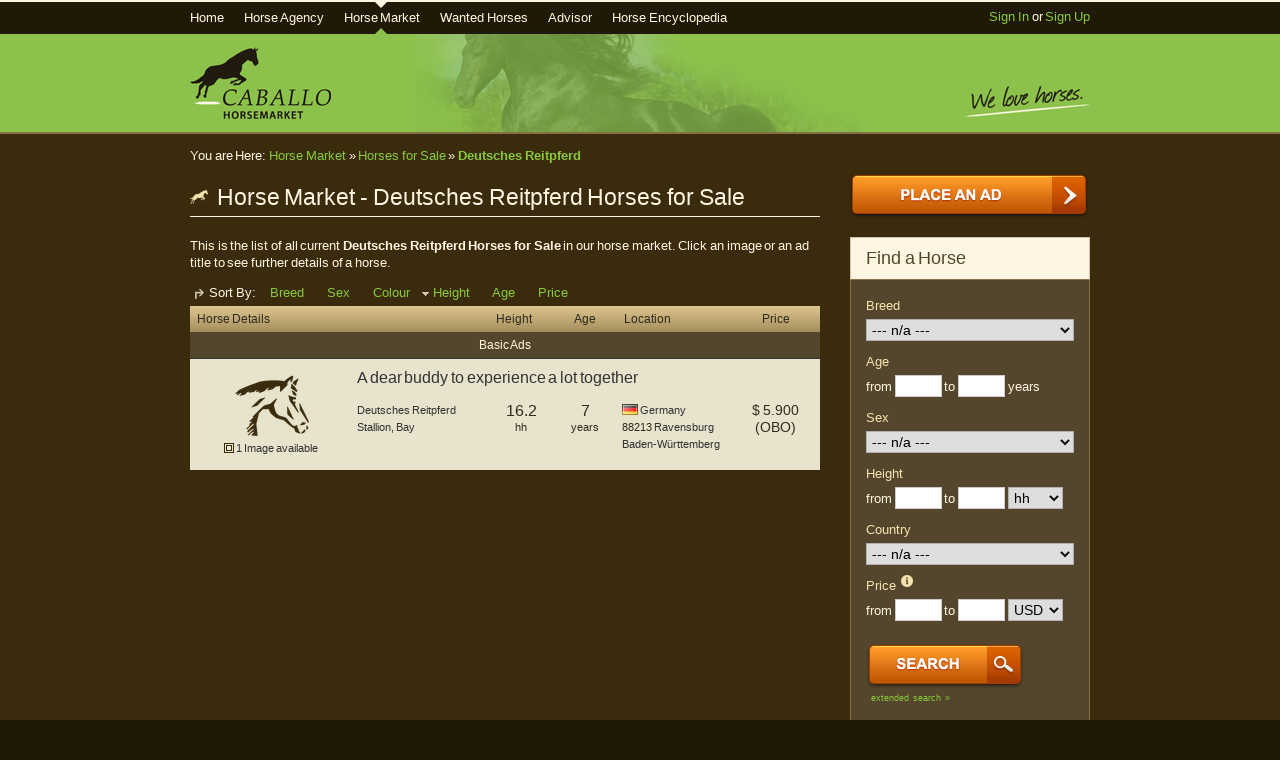

--- FILE ---
content_type: text/html; charset=utf-8
request_url: https://www.caballo-horsemarket.com/en/horses-for-sale/horses/deutsches-reitpferd-br132/?order=-height
body_size: 13297
content:
<?xml version="1.0" encoding="utf-8" ?>
<!DOCTYPE html PUBLIC "-//W3C//DTD XHTML 1.0 Transitional//EN" "http://www.w3.org/TR/xhtml1/DTD/xhtml1-transitional.dtd">
<html xmlns="http://www.w3.org/1999/xhtml" lang="en" xml:lang="en">
	<head>
		<title>Buy Deutsches Reitpferd - Deutsches Reitpferd Horses for Sale - Ordered by Height (descending) | Caballo Horsemarket</title>
		<meta http-equiv="content-type" content="text/html;charset=utf-8" />
		<meta http-equiv="cache-control" content="no-cache" />
		<meta http-equiv="content-language" content="en" />
		<meta http-equiv="X-UA-Compatible" content="IE=8" />
		<meta name="language" content="en" />
		<meta name="description" content="Buy expressive Deutsches Reitpferd horses from breeders and individuals. An exclusive selection of Deutsches Reitpferd horses for sale for ambitious sports and leisure riding. - Ordered by Height (descending)" />
		<meta name="keywords" content="Deutsches Reitpferd, horse, horses, buy horses, online, horses for sale, horse market, current, germany, europe, usa, united states, warmblood, holsteiner, bavarian, mare, stallion, sport, dressage, leisure, breeds, german, espanola, ordered by Height (descending), caballo horsemarket" />
		<meta name="author" content="Caballo Horsemarket" />
		<meta name="robots" content="index, follow" />
		<meta name="google-site-verification" content="kB3kJG8tx2S3J5pCy4Beapd6Olrl0UatGEiMELe8BUo" />
		<meta name="y_key" content="bad1a25bf93ae95a" />
		<meta name="msvalidate.01" content="67727457D982921A41093BCA1DE97876" />
		<meta name="alexaVerifyID" content="uaX5Fct0OAOSH9BabAljPaO_ex0" />
		<base href="https://www.caballo-horsemarket.com/" />
		<link rel="shortcut icon" href="https://www.caballo-horsemarket.com/favicon.ico" />
		<link rel="apple-touch-icon-precomposed" href="https://www.caballo-horsemarket.com/apple-touch-icon.png" />
		<link rel="alternate" type="application/atom+xml" title="Wanted Horse Classifieds" href="http://feeds.feedburner.com/CaballoHorsemarketWantedHorses" />
		<link rel="alternate" type="application/atom+xml" title="Horses for Sale" href="http://feeds.feedburner.com/CaballoHorsemarketHorsesForSale" />
		<link rel="alternate" type="application/atom+xml" title="Horse Sale Advisor" href="http://feeds.feedburner.com/CaballoHorsemarketHorseSalesAdvisor" />
		<link rel="alternate" type="application/atom+xml" title="News &amp; Announcements" href="http://feeds.feedburner.com/CaballoHorsemarketNews" />
		<link rel="stylesheet" href="https://www.caballo-horsemarket.com/media/css/all.min.css?r18" type="text/css" />
		<script type="text/javascript" src="https://www.caballo-horsemarket.com/media/js/all.min.js?r19"></script>
		<script type="text/javascript">
		//<![CDATA[		    
			$(document).ready(function(){  })
		//]]>
		</script>
	<link rel="canonical" href="https://www.caballo-horsemarket.com/en/horses-for-sale/horses/deutsches-reitpferd-br132/" />
	
	
	
	<style type="text/css">
		.prc_cat_lbl {font-size: 18px; font-weight: normal;}
		td.empty {background: 0; border: 0; height: 0; margin: 0; padding: 0; line-height: 0.1px; font-size: 0.1px;}
	</style>



	</head>
	<body>
		
		<div class="topanker"><a id="top"></a></div>
		<div id="topmenu">
			<div class="content_wrapper" style="position: relative;">
				<ul id="mainmenu_contents">
					<li class="first "><a href="https://www.caballo-horsemarket.com/en/">Home</a></li>
					<li class=""><a href="https://www.caballo-horsemarket.com/en/horse-agency/">Horse Agency</a>
						<ul>
							<li class=""><a href="https://www.caballo-horsemarket.com/en/horse-agency/how-it-works/">How it works</a></li>
							<li class=""><a href="https://www.caballo-horsemarket.com/en/horse-agency/sales-chances/">Prospects of success</a></li>
							<li class=""><a href="https://www.caballo-horsemarket.com/en/horse-agency/about-nadine-huebner/">About Nadine Hübner</a></li>
							<li class=""><a href="https://www.caballo-horsemarket.com/en/horse-agency/testimonials/">Clients' Feedback</a></li>
						</ul>
					</li>
					<li class="active">
						<a href="https://www.caballo-horsemarket.com/en/horses-for-sale/">Horse Market</a>
						<ul>
							<li class="active"><a href="https://www.caballo-horsemarket.com/en/horses-for-sale/horses/">Horses for Sale</a></li>
							<li class=""><a href="https://www.caballo-horsemarket.com/en/horses-for-sale/find-horse/">Find a Horse</a></li>
							<li class=""><a href="https://www.caballo-horsemarket.com/en/horses-for-sale/horse-sell/">Sell a Horse</a></li>
						</ul>
					</li>
					<li class=""><a href="https://www.caballo-horsemarket.com/en/wanted-horses/">Wanted Horses</a></li>
					
					<li class=""><a href="https://www.caballo-horsemarket.com/en/advisor/">Advisor</a>
						<ul>
							<li class=""><a href="https://www.caballo-horsemarket.com/en/advisor/sales-advices/">Sales Advices</a></li>
						
							<li class=""><a href="https://www.caballo-horsemarket.com/en/advisor/buying-and-selling-horses/">Buying and Selling Horses</a></li>
						</ul>
					</li>
					<li class="">
						<a href="https://www.caballo-horsemarket.com/en/horse-encyclopedia/">Horse Encyclopedia</a>
						<ul>
							<li class=""><a href="https://www.caballo-horsemarket.com/en/horse-encyclopedia/horse-types/">Horse Types</a></li>
							<li class=""><a href="https://www.caballo-horsemarket.com/en/horse-encyclopedia/horses-breeds/">Horse Breeds</a></li>
							<li class=""><a href="https://www.caballo-horsemarket.com/en/horse-encyclopedia/horse-genders/">Horse Genders</a></li>
						</ul>
					</li>
					
				</ul>
			
			
				
					<span class="fullright" style="line-height: 30px;"><a href="https://www.caballo-horsemarket.com/en/login/">Sign In</a> or <a href="https://www.caballo-horsemarket.com/en/signup/">Sign Up</a></span>
				
			</div>
		</div>

		<div id="header">
			<div class="content_wrapper">
			    <div id="h_logo"><a href="https://www.caballo-horsemarket.com/en/" title="Caballo Horsemarket"><img src="https://www.caballo-horsemarket.com/media/img/header_logo_2.png" alt="Caballo Horsemarket" height="72" width="141" /></a></div>
				<div id="h_claim"><img src="https://www.caballo-horsemarket.com/media/img/header_claim_en.png" alt="We love Horses." width="174" height="40" /></div>
				<br class="clearboth" />
			</div>
		</div>


		
			
						
			
			
		<div id="content_body">
			
			<div class="content_wrapper">
				<div id="breadcrumbs" class="breadcrumbsbar">
					You are Here:
				    
    
    



    <a href="https://www.caballo-horsemarket.com/en/horses-for-sale/" title="Go back to Horse Market">Horse Market</a>
 
&raquo;
    
       	



    <a href="https://www.caballo-horsemarket.com/en/horses-for-sale/horses/" title="Go back to Horses for Sale">Horses for Sale</a>
 
&raquo;
    	

<strong>

    <a href="https://www.caballo-horsemarket.com/en/horses-for-sale/horses/deutsches-reitpferd-br132/">Deutsches Reitpferd</a>
 
</strong>
    

				</div>
			</div>
			
			<div class="content_wrapper">
				<div id="content">
					
	<div class="two_columns_hw1">
		
<div class="page_headline">
	<h1 class="nomarginbottom fullleft">
		<img src="https://www.caballo-horsemarket.com/media/img/icon_breed_dbg.png" height="18" width="18" alt="" style="margin-bottom: -1px; margin-right: 4px;" />
		
			Horse Market - 
			Deutsches Reitpferd Horses for Sale
			
		
	</h1>
	
	<br class="clearboth" />
	<!--[if IE 7]><br class="clearboth" /><![endif]-->
</div>
	</div>

	<div class="two_columns_hw2" style="margin-top: -8px;">
		<a href="https://www.caballo-horsemarket.com/en/horses-for-sale/horse-sell/" tabindex="4" class="nsb hw placehfs en mb15"><span class="btn-txt">Create an Ad Now</span></a>
	</div>
	
	<!-- <div class="two_columns_hw2">
		<p class="nomargin" ><a target="_blank" href="http://feeds.feedburner.com/CaballoHorsemarketHorsesForSale" title="Subscribe to this feed to stay up-to-date with all latest ads..."><img class="fullleft" style="margin-right: 10px; margin-top: 2px;" src="https://www.caballo-horsemarket.com/media/img/rss_32x32.png" width="32" height="32" alt="RSS" /></a> RSS-Feed of the Horses for Sale<br /><a target="_blank" href="http://feeds.feedburner.com/CaballoHorsemarketHorsesForSale">Subscribe for Free!</a></p>
	</div> --> 

					
	<div class="two_columns_hwbody">
		<div class="two_columns_hw1">
			
	
		<p class="nomargintop">
			This is the list of all current
			<strong>Deutsches Reitpferd Horses for Sale</strong>
			in our horse market.
			
				Click an image or an ad title to see further details of a horse.
			
		</p>
		
	
	
	
	
	

	
		<!-- LIST -->
		
		



	<div style="margin-bottom: 5px; margin-left: 5px;">
		<p class="fullleft nomargin" style="margin-top: 5px;margin-right: 5px"><img src="https://www.caballo-horsemarket.com/media/img/arrow_bottom_right_dark.jpg" height="10" width="9" alt="" /></p>
		<p class="fullleft nomargin">
			Sort By:
			<a href="/en/horses-for-sale/horses/deutsches-reitpferd-br132/?order=-breed" class="sort_link">Breed</a>
			<a href="/en/horses-for-sale/horses/deutsches-reitpferd-br132/?order=-gender" class="sort_link">Sex</a>
			<a href="/en/horses-for-sale/horses/deutsches-reitpferd-br132/?order=-colour" class="sort_link">Colour</a>
			<a href="/en/horses-for-sale/horses/deutsches-reitpferd-br132/?order=height" class="sort_link desc">Height</a>
			<a href="/en/horses-for-sale/horses/deutsches-reitpferd-br132/?order=year_of_birth" class="sort_link">Age</a>
			
			<a href="/en/horses-for-sale/horses/deutsches-reitpferd-br132/?order=-price" class="sort_link">Price</a>
		</p>
		<br class="clearboth" />
	</div>
	<table class="horselist" cellspacing="0" cellpadding="0" width="100%">
		<thead>
			<tr style="height:16px">
				<th align="left" valign="bottom" width="150">
					Horse Details
				</th>
				<th>&nbsp;</th>
				<th align="left" valign="bottom" width="50">
					Height
				</th>
				<th align="center" valign="bottom" width="50">
					Age
				</th>
				<th align="left" valign="bottom" width="100" >
					Location
				</th>
				<th align="center" valign="bottom" width="75">
					Price
				</th>
			</tr>
		</thead>
		<tbody>
	
	
	
		
	
		<tr><th colspan="6" class="sw">Basic Ads</th></tr>
		<tr class="odd">
			<td valign="top" align="right" width="150" class="gallery_img" rowspan="2">
				<p class="nomargin">
					<a href="https://www.caballo-horsemarket.com/en/horses-for-sale/horses/50494-a-dear-buddy-to-experience-a-lot-together/">
					
						
							<img src="https://www.caballo-horsemarket.com/media/thumbs/no_image_available_150x120.png" alt="No gallery image available" />
						
					
					</a>
				</p>
				
					
					<p style="text-align: center;margin: -4px 0 8px 0;">
						<img src="https://www.caballo-horsemarket.com/media/img/icon_imagegallery_smd.png" height="10" width="10" alt="" style="margin-bottom: -1px;" />
						<a style="font-size: 11px;" href="https://www.caballo-horsemarket.com/en/horses-for-sale/horses/50494-a-dear-buddy-to-experience-a-lot-together/">
							1 Image available
						</a>
					</p>
					
				
			</td>
			<td colspan="5" valign="top" style="height:25px">
				<p style="margin-bottom: 5px; margin-top: 5px; height: 18px; width: 458px; overflow: hidden;">
					<a href="https://www.caballo-horsemarket.com/en/horses-for-sale/horses/50494-a-dear-buddy-to-experience-a-lot-together/" style="font-size: 16px;" >
						
							A dear buddy to experience a lot together
						
					</a>
				</p>	
			</td>
		</tr>
		<tr class="odd">	
			<td valign="top" class="noborder">
				<p><a href="https://www.caballo-horsemarket.com/en/horses-for-sale/horses/deutsches-reitpferd-br132/" title="Deutsches Reitpferd Horses for Sale">Deutsches Reitpferd</a></p>
				<p><a href="https://www.caballo-horsemarket.com/en/horses-for-sale/horses/?gender=3" title="Stallion Horses">Stallion</a>, <a class="defaultlink" href="https://www.caballo-horsemarket.com/en/horses-for-sale/horses/?colour=3"  title="Bay Horses">Bay</a></p>
			</td>
			<td valign="top" width="50" class="noborder"><p align="center"><span style="font-size: 16px;">16.2</span><br />hh</p></td>
			<td valign="top" width="50" class="noborder"><p align="center"><span style="font-size: 16px;">7</span><br />years</p></td>
			<td valign="top" width="100" class="noborder">
				<p> 
					<img src="/media/img/flags/de.png" style="margin-bottom: -1px;" height="11" width="16" alt="" />
					<a href="https://www.caballo-horsemarket.com/en/horses-for-sale/horses/?country=de"  title="Horses from Germany">Germany</a>
					<br />88213 <a href="https://www.caballo-horsemarket.com/en/horses-for-sale/horses/?city=ravensburg"  title="Horses from Ravensburg">Ravensburg</a>
					<br /><a href="https://www.caballo-horsemarket.com/en/horses-for-sale/horses/?country=de&amp;province=baden-w%C3%BCrttemberg"  title="Horses from Baden-Württemberg">Baden-Württemberg</a>
				</p>
				
			</td>
			<td align="center" valign="top" width="75" class="noborder">
				<p class="nomargin" style="font-size: 14px">
				
	 				<span class="currency">$</span>&nbsp;<span class="price">5.900</span> (OBO)
	 			
	 			</p>
			</td>
		</tr>
	
		</tbody>
	</table>
	
	<br />
	




	<br />

		
		<!-- END LIST -->		
	
	
	

    
	<!--
	<div class="form_body_full">
		<h2 class="nomargintop">Nothing Found?</h2>
		<p class="nomarginbottom">No Problem. We'll help find the right horse for you. For further information please refer to our <a href="https://www.caballo-horsemarket.com/en/horse-agency/">horse agency</a>.</p>
	</div>
	-->

		</div>
		<div class="two_columns_hw2">
			
	
	<!-- <div class="nomargintop ui-button ui-button-text-icon ui-widget ui-state-default ui-corner-all" style="width: 100%; margin-bottom: 20px; padding: 0">
   		<a class="button-content" href="https://www.caballo-horsemarket.com/en/horses-for-sale/horse-sell/">
   			<span class="bigsize" style="float: left; cursor: pointer; margin-left: 10px; padding-bottom: 2px;">Create an Ad Now</span>
   			<span class="ui-icon ui-icon-circle-triangle-e" style="float: right; margin-top: 4px; margin-right: 10px; cursor:pointer;"></span>
   			<br class="clearboth" />
   		</a>
	</div>
	-->

   	<div class="form_headline">
   		<h2>Find a Horse</h2>
   	</div>
	<div class="form_body" style="margin-bottom: 20px;">
		




<form id="sbsform" action="https://www.caballo-horsemarket.com/en/horses-for-sale/horses/" method="get" style="margin: 0">
	<input type="hidden" name="search_type" value="small" />
	

<div class="form_field">
	
		<label class="leftfloat">
			Breed
		</label>
		
		<br class="clearboth" />
	
	
		<div class="form_field_panel">
			
			    
			    	<p class="nomargin"><select class="w200" id="id_breed" name="breed" tabindex="2">
<option value="" selected="selected">--- n/a ---</option>
<option value="3">Abaco Wild Horse</option>
<option value="4">Abstang</option>
<option value="6">Abtenauer</option>
<option value="5">Abyssinian</option>
<option value="9">Achetta</option>
<option value="7">Aegidienberger</option>
<option value="11">Ainos Pony</option>
<option value="8">Akhal-Teke</option>
<option value="12">Albanian Horse</option>
<option value="13">Albino</option>
<option value="17">Alt Oldenburger</option>
<option value="14">Altai</option>
<option value="16">Altmärkisches Kaltblut</option>
<option value="19">Altwurttemberg</option>
<option value="15">Altér Real</option>
<option value="20">American Cream Draft Horse</option>
<option value="21">American Cream Horse</option>
<option value="22">American Curly Horse</option>
<option value="26">American Drum Horse</option>
<option value="23">American Indian Horse</option>
<option value="24">American Miniature Horse</option>
<option value="25">American Saddlebred</option>
<option value="27">American Shetland Pony</option>
<option value="28">American Single Footer</option>
<option value="29">American Standardbred</option>
<option value="33">American Thoroughbred</option>
<option value="30">American Walking Pony</option>
<option value="31">American Warmblood</option>
<option value="32">American Welara Pony</option>
<option value="34">Andalusian</option>
<option value="35">Andino</option>
<option value="37">Anglo Arabian Thoroughbred</option>
<option value="36">Anglo-Arab</option>
<option value="38">Anglo-Kabarda</option>
<option value="39">Anglo-Karachai</option>
<option value="40">Anglo-Luso</option>
<option value="41">Anglo-Norman Horse</option>
<option value="42">Appaloosa</option>
<option value="43">Appaloosa Sport Horse</option>
<option value="44">Appendix Quarter Horse</option>
<option value="45">Ara-Appaloosa</option>
<option value="417">Arab</option>
<option value="48">Arabian Partbred</option>
<option value="47">Arabian Pinto</option>
<option value="418">Arabian Thoroughbred</option>
<option value="330">Arabian Thoroughbred</option>
<option value="416">Arabian Thoroughbred Pure Polish</option>
<option value="46">Arabian-Berber</option>
<option value="50">Arabian-Haflinger</option>
<option value="49">Arabo-Friesian</option>
<option value="51">Ardennes</option>
<option value="52">Arenberg-Nordkirchener</option>
<option value="284">Argentine Polo</option>
<option value="53">Argentinean Horse</option>
<option value="54">Ariègois Pony</option>
<option value="55">Arravani</option>
<option value="56">Asil</option>
<option value="57">Assateague-Pony</option>
<option value="58">Asturian</option>
<option value="433">Ausländer</option>
<option value="63">Australian Pony</option>
<option value="59">Australian Riding Pony</option>
<option value="60">Australian Saddle Pony</option>
<option value="61">Australian Stock Horse</option>
<option value="62">Australian Warmblood</option>
<option value="64">Auxois</option>
<option value="65">Avelignese</option>
<option value="66">Azores</option>
<option value="67">Azteca</option>
<option value="68">Baise</option>
<option value="69">Balearic Horse</option>
<option value="70">Bali Pony</option>
<option value="71">Ban-ei</option>
<option value="72">Banker Horse</option>
<option value="83">Barb</option>
<option value="73">Bardigiano</option>
<option value="426">Baroque Horse</option>
<option value="419">Baroque Pinto</option>
<option value="74">Baschkir Horse</option>
<option value="75">Bashkir Curley</option>
<option value="76">Basotho Pony</option>
<option value="77">Batak Pony</option>
<option value="78">Bavarian Warmblood</option>
<option value="79">Belgian Coldblood</option>
<option value="80">Belgian Sport Horse</option>
<option value="81">Belgian Warmblood</option>
<option value="82">Beluchi Horse</option>
<option value="84">Bergmann Pony</option>
<option value="85">Bhutia Pony</option>
<option value="384">Black Forest Chestnut</option>
<option value="86">Blazer Horse</option>
<option value="87">Bosnian Mountain Pony (Bosniak)</option>
<option value="88">Boulonnais</option>
<option value="89">Brabant</option>
<option value="90">Brandenburger</option>
<option value="415">Brandenburger Haflinger</option>
<option value="92">Brazilian Warmblood</option>
<option value="93">Bretone</option>
<option value="95">British Riding Pony</option>
<option value="96">British Spotted Pony</option>
<option value="94">British Warmblood</option>
<option value="97">Brumby</option>
<option value="98">Budyonny</option>
<option value="99">Bulgarian</option>
<option value="100">Burmese Pony</option>
<option value="101">Calabrese</option>
<option value="102">Camargue Horse</option>
<option value="103">Camarillo White Horse</option>
<option value="104">Campeiro</option>
<option value="105">Campolina</option>
<option value="106">Canadian Cutting Horse</option>
<option value="107">Canadian Horse</option>
<option value="108">Canadian Pacer</option>
<option value="109">Canadian Pinto</option>
<option value="110">Canadian Sport Horse</option>
<option value="111">Cape Boerpferd</option>
<option value="203">Caspian Pony</option>
<option value="444">Castillonnais</option>
<option value="112">Cayuse Pony</option>
<option value="113">Charollais</option>
<option value="114">Cheju Pony</option>
<option value="115">Chickasaw Pony</option>
<option value="116">Chilean Corralero</option>
<option value="117">Chincoteague-Pony</option>
<option value="118">Classic Pony</option>
<option value="119">Cleveland Bay</option>
<option value="120">Clydesdale</option>
<option value="121">Cob</option>
<option value="427">Coldblooded</option>
<option value="122">Colorado Ranger</option>
<option value="123">Comtois Horse</option>
<option value="124">Connemara Pony</option>
<option value="125">Criollo</option>
<option value="428">Criollo Mestizo</option>
<option value="443">Curly Horse</option>
<option value="340">Czech Coldblood</option>
<option value="339">Czech Warmblood</option>
<option value="126">Dales Pony</option>
<option value="127">Danish Warmblood</option>
<option value="128">Danubian</option>
<option value="129">Dartmoor Pony</option>
<option value="130">Deliboz</option>
<option value="314">Desert Horse</option>
<option value="132">Deutsches Reitpferd</option>
<option value="135">Dole Trotter</option>
<option value="137">Don</option>
<option value="136">Dongolawi</option>
<option value="138">Drum Horse</option>
<option value="252">Dutch Appaloosa Pony</option>
<option value="255">Dutch Draft</option>
<option value="254">Dutch Riding Pony</option>
<option value="337">Dutch Tuigpaard</option>
<option value="420">Dutch Warmblood</option>
<option value="139">Dülmen Pony</option>
<option value="263">East Bulgarian </option>
<option value="440">Edles Polnisches Halbblut</option>
<option value="434">Edles Warmblut</option>
<option value="10">Egyptian Arabian, Egyptian Horse</option>
<option value="140">Einsiedler</option>
<option value="141">English Thorougbred</option>
<option value="142">Eriskay Pony</option>
<option value="143">Estonia Horse</option>
<option value="144">Exmoor Pony</option>
<option value="146">Faeroe Island Horse</option>
<option value="145">Falabella</option>
<option value="147">Fell Pony</option>
<option value="148">Finnhorse</option>
<option value="149">Fjord Horse</option>
<option value="150">Fleuve</option>
<option value="151">Flores Pony</option>
<option value="152">Fouta Horse</option>
<option value="154">Frederiksborg Horse</option>
<option value="155">Freiberger Horse</option>
<option value="153">French Trotter</option>
<option value="156">Friesian</option>
<option value="157">Friesian Mix</option>
<option value="414">Friesian NL</option>
<option value="158">Furioso Horse</option>
<option value="159">Gaited Horse</option>
<option value="160">Galiceño</option>
<option value="161">Galloway Pony</option>
<option value="163">Gelderland</option>
<option value="133">German Reitpony</option>
<option value="413">German Reitpony Mix</option>
<option value="134">German Sport Horse</option>
<option value="131">German Trotter</option>
<option value="411">German Warmblood</option>
<option value="162">Gerrano</option>
<option value="164">Giara Horse</option>
<option value="165">Gidran-Arab</option>
<option value="166">Golden American Saddlebred</option>
<option value="167">Gotland Pony</option>
<option value="168">Groningen</option>
<option value="169">Hack</option>
<option value="170">Hackney</option>
<option value="171">Haflinger</option>
<option value="172">Hannoverian</option>
<option value="309">Heavy Warmblood</option>
<option value="173">Hessian</option>
<option value="174">Highland</option>
<option value="175">Hispano Arab</option>
<option value="176">Holsteiner</option>
<option value="334">Hungarian Coldblood</option>
<option value="429">Hungarian Sport Horse</option>
<option value="333">Hungarian Warmblood</option>
<option value="177">Hutsul</option>
<option value="187">Icelandic</option>
<option value="178">Indian Bred</option>
<option value="179">Indian Halfblood</option>
<option value="180">Iranian Horse</option>
<option value="181">Iranian Thoroughbred</option>
<option value="183">Irish Cob</option>
<option value="184">Irish Draft</option>
<option value="185">Irish Hunter</option>
<option value="182">Irish Sport Horse</option>
<option value="186">Irish Tinker</option>
<option value="188">Israeli Horse</option>
<option value="189">Italian Coldblood</option>
<option value="191">Italian Heavy Draught</option>
<option value="190">Italian Sport Horse</option>
<option value="193">Java Pony</option>
<option value="194">Jutland</option>
<option value="210">KWPN</option>
<option value="195">Kabarda</option>
<option value="196">Kalmyk</option>
<option value="197">Karabair</option>
<option value="198">Karabakh</option>
<option value="199">Karacabey</option>
<option value="200">Karachai</option>
<option value="204">Kathiawari</option>
<option value="201">Kazakh Horse</option>
<option value="202">Kazakh Pony</option>
<option value="205">Kinsky Horse</option>
<option value="206">Kisbér Félvér</option>
<option value="207">Kiso Pferd</option>
<option value="208">Kladruber</option>
<option value="209">Knabstrup</option>
<option value="211">Konik</option>
<option value="212">Kurdish Halfblood</option>
<option value="213">Kushum</option>
<option value="215">Kustanair</option>
<option value="214">Kuznetsk Horse</option>
<option value="216">Landais Pony</option>
<option value="218">Latvian Coldblood</option>
<option value="219">Latvian Warmblood</option>
<option value="217">Lehmkuhlener Pony</option>
<option value="220">Leutstetten</option>
<option value="221">Lewitz</option>
<option value="222">Limousin Halbblut</option>
<option value="223">Lipizzan</option>
<option value="224">Lithuanian Heavy Draft</option>
<option value="225">Lokai</option>
<option value="226">Lundy Pony</option>
<option value="227">Lusitano</option>
<option value="233">M&#39;Bayar</option>
<option value="232">Macedonian Mountain Horse</option>
<option value="228">Malopolski</option>
<option value="229">Mangalarga Marchador</option>
<option value="230">Manipuri Pony</option>
<option value="231">Maremmano</option>
<option value="446">Maultier</option>
<option value="234">Mecklenburger</option>
<option value="235">Mecklenburger Coldblood</option>
<option value="236">Menorquin</option>
<option value="238">Metis Trotter</option>
<option value="239">Mezen</option>
<option value="240">Mingrelian</option>
<option value="421">Mini Horse</option>
<option value="393">Mini Shetland</option>
<option value="241">Mini Shetlandpony</option>
<option value="242">Missouri fox trotter</option>
<option value="243">Mix</option>
<option value="244">Mongolian Pony</option>
<option value="245">Mongolian Wild Horse</option>
<option value="246">Morgan Horse</option>
<option value="409">Moritzburger</option>
<option value="247">Moyle Horse</option>
<option value="248">Mpar Pony</option>
<option value="249">Murakoz</option>
<option value="250">Murgese</option>
<option value="251">Mustang</option>
<option value="435">Mérens</option>
<option value="237">Mérens Pony</option>
<option value="253">New Forest Pony</option>
<option value="445">Niederländisches Pferd</option>
<option value="256">Nonius</option>
<option value="259">Noric</option>
<option value="260">Norman Cob</option>
<option value="258">North Swedish Horse</option>
<option value="257">Northlands</option>
<option value="18">Old Austrian Warmblood</option>
<option value="261">Oldenburg</option>
<option value="439">Oldenburger Springpferd</option>
<option value="262">Orlov Trotter</option>
<option value="410">Other</option>
<option value="264">Paint Horse</option>
<option value="273">Palatinate Ardenner</option>
<option value="265">Palomino</option>
<option value="266">Panje</option>
<option value="267">Paso Fino</option>
<option value="424">Paso Partbred</option>
<option value="268">Paso Peruano</option>
<option value="269">Pechora</option>
<option value="270">Peneia Pony</option>
<option value="271">Percheron</option>
<option value="272">Persian</option>
<option value="274">Pindos</option>
<option value="275">Pinto</option>
<option value="276">Pinto-Hunter</option>
<option value="277">Pinto-Pony</option>
<option value="278">Pinzgau</option>
<option value="279">Pleven</option>
<option value="280">Poitevin Horse</option>
<option value="282">Polish Draft Horse</option>
<option value="281">Polish Halfblood</option>
<option value="283">Polish Warmblood</option>
<option value="285">Polo Pony</option>
<option value="408">Pony</option>
<option value="286">Pony of Americas (POA)</option>
<option value="287">Portuguese Sport Horse</option>
<option value="288">Posavina Horse</option>
<option value="289">Pottok</option>
<option value="290">Przedswit</option>
<option value="291">Przewalski Horse</option>
<option value="292">Pura Raza Española (PRE)</option>
<option value="293">Quarab </option>
<option value="294">Quarter Horse</option>
<option value="407">Quarter Horse Mix</option>
<option value="295">Quarter Pony</option>
<option value="296">Racking Horse</option>
<option value="298">Rheinisch-Deutsches Kaltblut</option>
<option value="297">Rhenish German Coldblood</option>
<option value="299">Rhinelander</option>
<option value="300">Riwoche Horse</option>
<option value="301">Rocky Mountain Horse</option>
<option value="302">Rocky Mountain Pony</option>
<option value="304">Russian Heavy Draft</option>
<option value="305">Russian Horse</option>
<option value="303">Russian Trotter</option>
<option value="306">Sable Island Pony</option>
<option value="307">Sachsen-Anhaltiner</option>
<option value="376">Salerno</option>
<option value="377">Sandalwood Pony</option>
<option value="378">Sanfrantello</option>
<option value="379">Sanhe</option>
<option value="381">Sardinian Horse</option>
<option value="380">Sardinian Pony</option>
<option value="375">Saxony Thuringian Coldblood</option>
<option value="308">Saxony Warmblood</option>
<option value="383">Schleswig</option>
<option value="388">Sella Argentino</option>
<option value="389">Selle Français</option>
<option value="390">Senne</option>
<option value="391">Shagya Arab</option>
<option value="392">Shales Horse</option>
<option value="394">Shetland Original</option>
<option value="395">Shetland Pony</option>
<option value="396">Shiraz Horse</option>
<option value="397">Shire Horse</option>
<option value="398">Skandinavischer Kaltbluttraber</option>
<option value="399">Skyros</option>
<option value="400">Slaski</option>
<option value="402">Slovakian Coldblood</option>
<option value="401">Slovakian Mountain Horse</option>
<option value="438">Slovakian Warmblood</option>
<option value="412">Small Horse</option>
<option value="403">Sokolsky</option>
<option value="374">Somali Pony</option>
<option value="373">Sorraia</option>
<option value="365">South German Coldblood</option>
<option value="372">Soviet Heavy Draft</option>
<option value="422">Spaniards</option>
<option value="370">Spanish Barb</option>
<option value="371">Spanish Mustang</option>
<option value="366">Spanish Norman Horse</option>
<option value="369">Spiti Pony</option>
<option value="406">Sport Horse</option>
<option value="368">Spotted Saddle Horse</option>
<option value="367">Standardbred Horse</option>
<option value="364">Suffield Mustang</option>
<option value="363">Suffolk Punch</option>
<option value="362">Sumba Pony</option>
<option value="385">Swedish Ardennes</option>
<option value="386">Swedish Warmblood</option>
<option value="387">Swiss Warmblood</option>
<option value="361">Syrian Arabian</option>
<option value="382">Sárvár</option>
<option value="359">Taishuh</option>
<option value="358">Tarpan</option>
<option value="338">Tchenerani</option>
<option value="357">Tennessee Walking Horse</option>
<option value="356">Tersk</option>
<option value="355">Thessalian</option>
<option value="329">Thoroughbred</option>
<option value="354">Thüringen Warmblood</option>
<option value="353">Tibetan Pony</option>
<option value="352">Tiger Horse</option>
<option value="351">Tigerschecken Pony</option>
<option value="350">Timor Pony</option>
<option value="349">Tinker</option>
<option value="348">Tinker Mix</option>
<option value="344">Tokara Pony</option>
<option value="346">Tolting Trotter</option>
<option value="347">Tori</option>
<option value="437">Traber</option>
<option value="343">Trait Mulassier</option>
<option value="345">Trait du Nord</option>
<option value="342">Trakehner</option>
<option value="341">Trotteur Francais</option>
<option value="336">Turkmenian</option>
<option value="335">Ukraninian Saddle Horse</option>
<option value="332">Vjatka</option>
<option value="331">Vlaamperd</option>
<option value="316">Vladimir Heavy Draft</option>
<option value="91">Warlander</option>
<option value="328">Warmblood</option>
<option value="327">Warmblood Mix</option>
<option value="324">Welara</option>
<option value="431">Welsh</option>
<option value="325">Welsh Cob (D)</option>
<option value="326">Welsh Mountain Pony (A)</option>
<option value="323">Welsh Partbred</option>
<option value="322">Welsh Pony (B)</option>
<option value="321">Welsh Pony Cob-Typ (C)</option>
<option value="423">Welsh Sportpony</option>
<option value="441">Weser Ems</option>
<option value="320">Westphalian</option>
<option value="319">Westphalian Coldblood</option>
<option value="318">Wielkopolski</option>
<option value="317">Wjatka Pony</option>
<option value="315">Württemberg</option>
<option value="192">Yakut</option>
<option value="313">Yonaguni-Pony</option>
<option value="312">Zangersheide</option>
<option value="360">Zemaiten Horse</option>
<option value="405">ZfdP</option>
<option value="436">ZfdP-Pony</option>
<option value="310">Zweibrücker</option>
<option value="442">Österreichisches Warmblut</option>
<option value="311">Žemaitukas</option>
</select></p>
			    
			    <p class="nomargin error smallfont">
				    
					    
				    
			    </p>
			
		</div>
	
</div>


    

<div class="form_field">
	
		<label class="leftfloat">
			Age
		</label>
		
		<br class="clearboth" />
	
	
		<div class="form_field_panel">
			
			    
	<p class="nomargin">from <input id="id_age_min" maxlength="2" name="age_min" size="2" tabindex="5" type="text" /> to <input id="id_age_max" maxlength="2" name="age_max" size="2" tabindex="6" type="text" /> years</p>

			    <p class="nomargin error smallfont">
				    
	
    

			    </p>
			
		</div>
	
</div>


	

<div class="form_field">
	
		<label class="leftfloat">
			Sex
		</label>
		
		<br class="clearboth" />
	
	
		<div class="form_field_panel">
			
			    
			    	<p class="nomargin"><select id="id_gender" name="gender" tabindex="3">
<option value="" selected="selected">--- n/a ---</option>
<option value="1">Gelding</option>
<option value="2">Mare</option>
<option value="3">Stallion</option>
</select></p>
			    
			    <p class="nomargin error smallfont">
				    
					    
				    
			    </p>
			
		</div>
	
</div>


    

<div class="form_field">
	
		<label class="leftfloat">
			Height
		</label>
		
		<br class="clearboth" />
	
	
		<div class="form_field_panel">
			
			    
	<p class="nomargin">from <input id="id_height_min" maxlength="4" name="height_min" size="2" tabindex="7" type="text" /> to <input id="id_height_max" maxlength="4" name="height_max" size="2" tabindex="8" type="text" /> <select id="id_height_measure" name="height_measure" tabindex="9">
<option value="1">cm</option>
<option value="2" selected="selected">hh</option>
</select></p>

			    <p class="nomargin error smallfont">
				    
	
    

			    </p>
			
		</div>
	
</div>


    

<div class="form_field">
	
		<label class="leftfloat">
			Country
		</label>
		
		<br class="clearboth" />
	
	
		<div class="form_field_panel">
			
			    
			    	<p class="nomargin"><select id="id_country" name="country" tabindex="13">
<option value="">--- n/a ---</option>
<option value="af">Afghanistan</option>
<option value="al">Albania</option>
<option value="dz">Algeria</option>
<option value="as">American Samoa</option>
<option value="ad">Andorra</option>
<option value="ao">Angola</option>
<option value="ai">Anguilla</option>
<option value="aq">Antarctica</option>
<option value="ag">Antigua and Barbuda</option>
<option value="ar">Argentina</option>
<option value="am">Armenia</option>
<option value="aw">Aruba</option>
<option value="au">Australia</option>
<option value="at">Austria</option>
<option value="az">Azerbaijan</option>
<option value="bs">Bahamas</option>
<option value="bh">Bahrain</option>
<option value="bd">Bangladesh</option>
<option value="bb">Barbados</option>
<option value="by">Belarus</option>
<option value="be">Belgium</option>
<option value="bz">Belize</option>
<option value="bj">Benin</option>
<option value="bm">Bermuda</option>
<option value="bt">Bhutan</option>
<option value="bo">Bolivia</option>
<option value="ba">Bosnia and Herzegovina</option>
<option value="bw">Botswana</option>
<option value="bv">Bouvet Island</option>
<option value="br">Brazil</option>
<option value="bn">Brunei Darussalam</option>
<option value="bg">Bulgaria</option>
<option value="bf">Burkina Faso</option>
<option value="mm">Burma</option>
<option value="bi">Burundi</option>
<option value="kh">Cambodia</option>
<option value="cm">Cameroon</option>
<option value="ca">Canada</option>
<option value="cv">Cape Verde</option>
<option value="ky">Cayman Islands</option>
<option value="cf">Central African Republic</option>
<option value="td">Chad</option>
<option value="cl">Chile</option>
<option value="cn">China</option>
<option value="cx">Christmas Island</option>
<option value="cc">Cocos</option>
<option value="co">Colombia</option>
<option value="km">Comoros</option>
<option value="cg">Congo</option>
<option value="ck">Cook Islands</option>
<option value="cr">Costa Rica</option>
<option value="hr">Croatia</option>
<option value="cu">Cuba</option>
<option value="cy">Cyprus</option>
<option value="cz">Czech Republic</option>
<option value="ci">Côte D&#39;Ivoire </option>
<option value="dk">Denmark</option>
<option value="dj">Djibouti</option>
<option value="dm">Dominica</option>
<option value="do">Dominican Republic</option>
<option value="ec">Ecuador</option>
<option value="eg">Egypt</option>
<option value="sv">El Salvador</option>
<option value="gq">Equatorial Guinea</option>
<option value="er">Eritrea</option>
<option value="ee">Estonia</option>
<option value="et">Ethiopia</option>
<option value="fk">Falkland Islands</option>
<option value="fo">Faroe Islands</option>
<option value="fj">Fiji</option>
<option value="fi">Finland</option>
<option value="fr">France</option>
<option value="gf">French Guiana</option>
<option value="pf">French Polynesia</option>
<option value="tf">French Southern Territories</option>
<option value="ga">Gabon</option>
<option value="gm">Gambia</option>
<option value="ge">Georgia</option>
<option value="de">Germany</option>
<option value="gh">Ghana</option>
<option value="gi">Gibraltar</option>
<option value="gr">Greece</option>
<option value="gl">Greenland</option>
<option value="gd">Grenada</option>
<option value="gp">Guadeloupe</option>
<option value="gu">Guam</option>
<option value="gt">Guatemala</option>
<option value="gg">Guernsey</option>
<option value="gn">Guinea</option>
<option value="gw">Guinea-Bissau</option>
<option value="gy">Guyana</option>
<option value="ht">Haiti</option>
<option value="hm">Heard Island and Mcdonald Islands</option>
<option value="hn">Honduras</option>
<option value="hk">Hong Kong</option>
<option value="hu">Hungary</option>
<option value="is">Iceland</option>
<option value="in">India</option>
<option value="id">Indonesia</option>
<option value="ir">Iran</option>
<option value="iq">Iraq</option>
<option value="ie">Ireland</option>
<option value="im">Isle of Man</option>
<option value="il">Israel</option>
<option value="it">Italy</option>
<option value="jm">Jamaica</option>
<option value="jp">Japan</option>
<option value="je">Jersey</option>
<option value="jo">Jordan</option>
<option value="kz">Kazakhstan</option>
<option value="ke">Kenya</option>
<option value="ki">Kiribati</option>
<option value="kp">Korea, North</option>
<option value="kr">Korea, South</option>
<option value="kw">Kuwait</option>
<option value="kg">Kyrgyzstan</option>
<option value="la">Laos</option>
<option value="lv">Latvia</option>
<option value="lb">Lebanon</option>
<option value="ls">Lesotho</option>
<option value="lr">Liberia</option>
<option value="ly">Libyan Arab Jamahiriya</option>
<option value="li">Liechtenstein</option>
<option value="lt">Lithuania</option>
<option value="lu">Luxembourg</option>
<option value="mo">Macao</option>
<option value="mk">Macedonia</option>
<option value="mg">Madagascar</option>
<option value="mw">Malawi</option>
<option value="my">Malaysia</option>
<option value="mv">Maldives</option>
<option value="ml">Mali</option>
<option value="mt">Malta</option>
<option value="mh">Marshall Islands</option>
<option value="mq">Martinique</option>
<option value="mr">Mauritania</option>
<option value="mu">Mauritius</option>
<option value="yt">Mayotte</option>
<option value="mx">Mexico</option>
<option value="fm">Micronesia</option>
<option value="md">Moldova</option>
<option value="mc">Monaco</option>
<option value="mn">Mongolia</option>
<option value="me">Montenegro</option>
<option value="ms">Montserrat</option>
<option value="ma">Morocco</option>
<option value="mz">Mozambique</option>
<option value="na">Namibia</option>
<option value="nr">Nauru</option>
<option value="np">Nepal</option>
<option value="nl">Netherlands</option>
<option value="an">Netherlands Antilles</option>
<option value="nc">New Caledonia</option>
<option value="nz">New Zealand</option>
<option value="ni">Nicaragua</option>
<option value="ne">Niger</option>
<option value="ng">Nigeria</option>
<option value="nu">Niue</option>
<option value="nf">Norfolk Island</option>
<option value="mp">Northern Mariana Islands</option>
<option value="no">Norway</option>
<option value="om">Oman</option>
<option value="pk">Pakistan</option>
<option value="pw">Palau</option>
<option value="ps">Palestinian Territory</option>
<option value="pa">Panama</option>
<option value="pg">Papua New Guinea</option>
<option value="py">Paraguay</option>
<option value="pe">Peru</option>
<option value="ph">Philippines</option>
<option value="pn">Pitcairn</option>
<option value="pl">Poland</option>
<option value="pt">Portugal</option>
<option value="pr">Puerto Rico</option>
<option value="qa">Qatar</option>
<option value="ro">Romania</option>
<option value="ru">Russian Federation</option>
<option value="rw">Rwanda</option>
<option value="re">Réunion</option>
<option value="bl">Saint Barthélemy</option>
<option value="sh">Saint Helena</option>
<option value="kn">Saint Kitts and Nevis</option>
<option value="lc">Saint Lucia</option>
<option value="mf">Saint Martin</option>
<option value="pm">Saint Pierre and Miquelon</option>
<option value="vc">Saint Vincent and the Grenadines</option>
<option value="sm">San Marino</option>
<option value="sa">Saudi Arabia</option>
<option value="sn">Senegal</option>
<option value="rs">Serbia</option>
<option value="sc">Seychelles</option>
<option value="sl">Sierra Leone</option>
<option value="sg">Singapore</option>
<option value="sk">Slovakia</option>
<option value="si">Slovenia</option>
<option value="sb">Solomon Islands</option>
<option value="so">Somalia</option>
<option value="za">South Africa</option>
<option value="es">Spain</option>
<option value="lk">Sri Lanka</option>
<option value="sd">Sudan</option>
<option value="sr">Suriname</option>
<option value="sj">Svalbard and Jan Mayen</option>
<option value="sz">Swaziland</option>
<option value="se">Sweden</option>
<option value="ch">Switzerland</option>
<option value="sy">Syria</option>
<option value="st">São Tomé and Principe</option>
<option value="tw">Taiwan</option>
<option value="tj">Tajikistan</option>
<option value="tz">Tanzania</option>
<option value="th">Thailand</option>
<option value="tl">Timor</option>
<option value="tg">Togo</option>
<option value="tk">Tokelau</option>
<option value="to">Tonga</option>
<option value="tt">Trinidad and Tobago</option>
<option value="tn">Tunisia</option>
<option value="tr">Turkey</option>
<option value="tm">Turkmenistan</option>
<option value="tc">Turks And Caicos Islands</option>
<option value="tv">Tuvalu</option>
<option value="ug">Uganda</option>
<option value="ua">Ukraine</option>
<option value="ae">United Arab Emirates</option>
<option value="gb">United Kingdom</option>
<option value="us">United States</option>
<option value="uy">Uruguay</option>
<option value="uz">Uzbekistan</option>
<option value="vu">Vanuatu</option>
<option value="ve">Venezuela</option>
<option value="vn">Vietnam</option>
<option value="vg">Virgin Islands (British)</option>
<option value="vi">Virgin Islands (U.S.)</option>
<option value="wf">Wallis and Futuna</option>
<option value="eh">Western Sahara</option>
<option value="ws">Western Samoa</option>
<option value="ye">Yemen</option>
<option value="zm">Zambia</option>
<option value="zw">Zimbabwe</option>
<option value="ax">Åland Islands</option>
</select></p>
			    
			    <p class="nomargin error smallfont">
				    
					    
				    
			    </p>
			
		</div>
	
</div>


    

<div class="form_field">
	
		<label class="leftfloat">
			Price
		</label>
		
	    	<img class="leftfloat help_icon" src="https://www.caballo-horsemarket.com/media/img/info.png" height="12" width="12" onmouseover="$('#price_min_help_text').fadeIn(250);" onmouseout="$('#price_min_help_text').fadeOut(250);" alt="Info" />
	    	<div class="leftfloat">
		    	<div class="form_field_help_text" id="price_min_help_text">
		    		<p class="nomargin very_dark_gray smallfont">
		   				<strong>Price</strong>
		   				<br /><br />
		   				Please enter whole numbers (do not use point or comma).
		    		</p>
		    	</div>
	    	</div>
	    
		<br class="clearboth" />
	
	
		<div class="form_field_panel">
			
			    
	<p class="nomargin">from <input id="id_price_min" maxlength="10" name="price_min" size="4" tabindex="10" type="text" /> to <input id="id_price_max" maxlength="10" name="price_max" size="4" tabindex="11" type="text" /> <select id="id_price_currency" name="price_currency" tabindex="12">
<option value="CHF">CHF</option>
<option value="EUR">EUR</option>
<option value="USD" selected="selected">USD</option>
</select></p>

			    <p class="nomargin error smallfont">
				    
	
    

			    </p>
			
		</div>
	
</div>


    <br />
    
    <!-- <input type="submit" value="Show Matching Horses" tabindex="21" /> -->
    <button tabindex="21" type="submit" class="nsb search en"><span class="btn-txt">Search</span></button>
    <p class="verysmallfont nomargin" style="margin-left: 5px;"><a href="/en/horses-for-sale/find-horse/?order=-height">extended search&nbsp;&raquo;</a></p>
</form>
	</div>

	
	
	<div class="form_body_full" style="margin-bottom: 20px;">
		<h2 class="nomargintop">Price Categories</h2>
		<table width="205" cellpadding="0" cellspacing="0">
			<tr><td align="center" valign="middle"><span class="prc_cat_lbl">I</span></td><td valign="middle">&nbsp;&nbsp;&nbsp;<a href="https://www.caballo-horsemarket.com/en/horses-for-sale/horses/?price_max=3000">&lt; 3.500 $</a></td></tr>
			<tr><td align="center" valign="middle"><span class="prc_cat_lbl">II</span></td><td valign="middle">&nbsp;&nbsp;&nbsp;<a href="https://www.caballo-horsemarket.com/en/horses-for-sale/horses/?price_min=3000&amp;price_max=6000">3.500 - 7.000 $</a></td></tr>
			<tr><td align="center" valign="middle"><span class="prc_cat_lbl">III</span></td><td valign="middle">&nbsp;&nbsp;&nbsp;<a href="https://www.caballo-horsemarket.com/en/horses-for-sale/horses/?price_min=6000&amp;price_max=10000">7.000 - 11.700 $</a></td></tr>
			<tr><td align="center" valign="middle"><span class="prc_cat_lbl">IV</span></td><td valign="middle">&nbsp;&nbsp;&nbsp;<a href="https://www.caballo-horsemarket.com/en/horses-for-sale/horses/?price_min=10000&amp;price_max=15000">11.700 - 17.500 $</a></td></tr>
			<tr><td align="center" valign="middle"><span class="prc_cat_lbl">V</span></td><td valign="middle">&nbsp;&nbsp;&nbsp;<a href="https://www.caballo-horsemarket.com/en/horses-for-sale/horses/?price_min=15000&amp;price_max=30000">17.500 - 34.900 $</a></td></tr>
			<tr><td align="center" valign="middle"><span class="prc_cat_lbl">VI</span></td><td valign="middle">&nbsp;&nbsp;&nbsp;<a href="https://www.caballo-horsemarket.com/en/horses-for-sale/horses/?price_min=30000">&gt; 34.900 $</a></td></tr>
		</table>
	</div>
	
	<div class="form_body_full" style="margin-bottom: 20px;">
	<h2 class="nomargintop">By Horse Breed</h2>
	<ul class="top_breeds">
		
		<li><img src="https://www.caballo-horsemarket.com/media/img/icon_breed.png" height="16" width="16" alt="" />
		
		<a href="https://www.caballo-horsemarket.com/en/horses-for-sale/horses/quarter-horse-br294/">Quarter Horse (55)</a>
		
		</li>
		
		<li><img src="https://www.caballo-horsemarket.com/media/img/icon_breed.png" height="16" width="16" alt="" />
		
		<a href="https://www.caballo-horsemarket.com/en/horses-for-sale/horses/pura-raza-espanola-pre-br292/">Pura Raza Española... (31)</a>
		
		</li>
		
		<li><img src="https://www.caballo-horsemarket.com/media/img/icon_breed.png" height="16" width="16" alt="" />
		
		<a href="https://www.caballo-horsemarket.com/en/horses-for-sale/horses/paint-horse-br264/">Paint Horse (10)</a>
		
		</li>
		
		<li><img src="https://www.caballo-horsemarket.com/media/img/icon_breed.png" height="16" width="16" alt="" />
		
		<a href="https://www.caballo-horsemarket.com/en/horses-for-sale/horses/hannoverian-br172/">Hannoverian (7)</a>
		
		</li>
		
		<li><img src="https://www.caballo-horsemarket.com/media/img/icon_breed.png" height="16" width="16" alt="" />
		
		<a href="https://www.caballo-horsemarket.com/en/horses-for-sale/horses/friesian-br156/">Friesian (7)</a>
		
		</li>
		
		<li><img src="https://www.caballo-horsemarket.com/media/img/icon_breed.png" height="16" width="16" alt="" />
		
		<a href="https://www.caballo-horsemarket.com/en/horses-for-sale/horses/german-sport-horse-br134/">German Sport Horse (5)</a>
		
		</li>
		
		<li><img src="https://www.caballo-horsemarket.com/media/img/icon_breed.png" height="16" width="16" alt="" />
		
		<a href="https://www.caballo-horsemarket.com/en/horses-for-sale/horses/dutch-warmblood-br420/">Dutch Warmblood (5)</a>
		
		</li>
		
		<li><img src="https://www.caballo-horsemarket.com/media/img/icon_breed.png" height="16" width="16" alt="" />
		
		<a href="https://www.caballo-horsemarket.com/en/horses-for-sale/horses/appaloosa-br42/">Appaloosa (4)</a>
		
		</li>
		
		<li><img src="https://www.caballo-horsemarket.com/media/img/icon_breed.png" height="16" width="16" alt="" />
		
		<a href="https://www.caballo-horsemarket.com/en/horses-for-sale/horses/lusitano-br227/">Lusitano (4)</a>
		
		</li>
		
		<li><img src="https://www.caballo-horsemarket.com/media/img/icon_breed.png" height="16" width="16" alt="" />
		
		<a href="https://www.caballo-horsemarket.com/en/horses-for-sale/horses/curly-horse-br443/">Curly Horse (3)</a>
		
		</li>
		
	</ul>
	</div>
	
	<div class="form_body_full" style="margin-bottom: 20px;">
	<h2 class="nomargintop">By Riding Style</h2>
	<ul class="top_breeds">
		
		<li><img src="https://www.caballo-horsemarket.com/media/img/icon_breed.png" height="16" width="16" alt="" />
		
		<a href="https://www.caballo-horsemarket.com/en/horses-for-sale/horses/leisure-riding-rs16/">Leisure Riding (131)</a>
		
		</li>
		
		<li><img src="https://www.caballo-horsemarket.com/media/img/icon_breed.png" height="16" width="16" alt="" />
		
		<a href="https://www.caballo-horsemarket.com/en/horses-for-sale/horses/western-riding-rs25/">Western Riding (86)</a>
		
		</li>
		
		<li><img src="https://www.caballo-horsemarket.com/media/img/icon_breed.png" height="16" width="16" alt="" />
		
		<a href="https://www.caballo-horsemarket.com/en/horses-for-sale/horses/show-rs19/">Show (78)</a>
		
		</li>
		
		<li><img src="https://www.caballo-horsemarket.com/media/img/icon_breed.png" height="16" width="16" alt="" />
		
		<a href="https://www.caballo-horsemarket.com/en/horses-for-sale/horses/dressage-rs6/">Dressage (67)</a>
		
		</li>
		
		<li><img src="https://www.caballo-horsemarket.com/media/img/icon_breed.png" height="16" width="16" alt="" />
		
		<a href="https://www.caballo-horsemarket.com/en/horses-for-sale/horses/jumping-rs15/">Jumping (34)</a>
		
		</li>
		
		<li><img src="https://www.caballo-horsemarket.com/media/img/icon_breed.png" height="16" width="16" alt="" />
		
		<a href="https://www.caballo-horsemarket.com/en/horses-for-sale/horses/ground-work-rs10/">Ground Work (29)</a>
		
		</li>
		
		<li><img src="https://www.caballo-horsemarket.com/media/img/icon_breed.png" height="16" width="16" alt="" />
		
		<a href="https://www.caballo-horsemarket.com/en/horses-for-sale/horses/baroque-rs35/">Baroque (26)</a>
		
		</li>
		
		<li><img src="https://www.caballo-horsemarket.com/media/img/icon_breed.png" height="16" width="16" alt="" />
		
		<a href="https://www.caballo-horsemarket.com/en/horses-for-sale/horses/trekking-rs21/">Trekking (22)</a>
		
		</li>
		
		<li><img src="https://www.caballo-horsemarket.com/media/img/icon_breed.png" height="16" width="16" alt="" />
		
		<a href="https://www.caballo-horsemarket.com/en/horses-for-sale/horses/eventing-rs8/">Eventing (15)</a>
		
		</li>
		
		<li><img src="https://www.caballo-horsemarket.com/media/img/icon_breed.png" height="16" width="16" alt="" />
		
		<a href="https://www.caballo-horsemarket.com/en/horses-for-sale/horses/working-equitation-rs27/">Working Equitation (5)</a>
		
		</li>
		
	</ul>
	</div>
	
	<div class="form_body_full">
		<p class="nomargin" ><a target="_blank" href="http://feeds.feedburner.com/CaballoHorsemarketHorsesForSale" title="Subscribe to this feed to stay up-to-date with all latest ads..."><img class="fullleft" style="margin-right: 10px; margin-top: 2px;" src="https://www.caballo-horsemarket.com/media/img/rss_32x32.png" width="32" height="32" alt="RSS" /></a> RSS-Feed of the Horses<br /><a target="_blank" href="http://feeds.feedburner.com/CaballoHorsemarketHorsesForSale">Subscribe for Free!</a></p>
	</div>
	

		</div>
		<br class="clearboth" /><br />
	</div>

				</div>
			</div>
			<br /><br />
		</div>
		<div id="footer">
			<div class="content_wrapper">
				<div class="footerbox">
					<h3>Caballo Horsemarket</h3>
					<ul>
						<li><a href="https://www.caballo-horsemarket.com/en/about-caballo-horsemarket/">About Us</a></li>
						<li><a href="https://www.caballo-horsemarket.com/en/news/">News</a></li>
						<li><a href="https://www.caballo-horsemarket.com/en/contact/">Contact</a></li>
						<li><a href="https://www.caballo-horsemarket.com/en/press/">Press</a></li>
						<li><a href="https://www.caballo-horsemarket.com/en/privacy/">Privacy</a></li>
						<li><a href="https://www.caballo-horsemarket.com/en/withdrawal/">Withdrawal</a></li>
						<li><a href="https://www.caballo-horsemarket.com/en/imprint/">Imprint</a></li>
						<li><a href="https://www.caballo-horsemarket.com/en/terms/">T&amp;C</a></li>					
					</ul>
				</div>
				<div class="footerbox">
					<h3>Customer Services</h3>
					<ul>
						<li><a href="https://www.caballo-horsemarket.com/en/sitemap/">Sitemap</a></li>
						<li><a href="https://www.caballo-horsemarket.com/en/iphoneapp/">iPhone App</a></li>
						<li><a href="https://www.caballo-horsemarket.com/en/androidapp/">Android App</a></li>
						<li><a href="https://www.caballo-horsemarket.com/en/feedback/">Give Us Feedback</a></li>
						<li><a href="https://www.caballo-horsemarket.com/en/redeem-coupon/">Redeem a Coupon</a></li>
						<li><a href="https://www.caballo-horsemarket.com/en/prices/">Prices</a></li>
						<li><a href="https://www.caballo-horsemarket.com/en/links/">Links</a></li>
						<li><a class="popup" href="https://www.caballo-horsemarket.com/en/help/" title="Help to Frequently Asked Questions">FAQs</a></li>
					</ul>
				</div>
				<div class="footerbox">
					<h3>You can also find us on</h3>
					<ul>
						<li class="i-social">
							<a href="https://www.facebook.com/caballohorsemarket" rel="nofollow" target="_blank"><img src="https://www.caballo-horsemarket.com/media/img/clean-icon-set/facebook-32.png" height="32" width="32" alt="Facebook" /></a>
							<a href="https://www.facebook.com/caballohorsemarket" rel="nofollow" target="_blank">Facebook</a>
						</li>
						<li class="i-social">
							<a href="https://twitter.com/CaballoHorse" rel="nofollow" target="_blank"><img src="https://www.caballo-horsemarket.com/media/img/clean-icon-set/twitter-32.png" height="32" width="32" alt="Twitter" /></a>
							<a href="https://twitter.com/CaballoHorse" rel="nofollow" target="_blank">Twitter</a>
						</li>
						<li class="i-social">
							<a href="https://www.youtube.com/user/caballohorsemarket" rel="nofollow" target="_blank"><img src="https://www.caballo-horsemarket.com/media/img/clean-icon-set/youtube-32.png" height="32" width="32" alt="YouTube" /></a>
							<a href="https://www.youtube.com/user/caballohorsemarket" rel="nofollow" target="_blank">YouTube</a>
						</li>
						<li class="i-social">
							<a href="https://plus.google.com/108857479186877764715" rel="nofollow" target="_blank"><img src="https://www.caballo-horsemarket.com/media/img/clean-icon-set/googleplus-32.png" height="32" width="32" alt="Google+" /></a>
							<a href="https://plus.google.com/108857479186877764715" rel="nofollow" target="_blank">Google+</a>
						</li>
					</ul>
				</div>
				
				<div class="footerbox">
					<h3>Verified Service</h3>
					<ul style="margin-bottom: 10px;">
						
						<li>
							<div class="fullleft" style="width: 78px;" >
								<a href="http://www.geotrust.com" target="_blank" rel="nofollow" title="Our website is secured by GeoTrust.">
									<img style="margin-top:4px;" src="https://www.caballo-horsemarket.com/media/img/geotrust_seal.png" width="68" height="41" alt="Our website is secured by GeoTrust." title="Our website is secured by GeoTrust." />
								</a>
							</div>
							<p class="nomargin" style="line-height: 15px">Your data will be transmitted over a secure connection.</p>
							<br class="clearboth" />
						</li>
						
						<li>
							<div class="fullleft" style="width: 78px;" >
								<a href="https://www.paypal.com/verified/pal=info@caballo-horsemarket.com" target="_blank" rel="nofollow" title="Caballo Horsemarket is a verified PayPal member.">
									<img style="margin-top:4px;" src="https://www.caballo-horsemarket.com/media/img/paypal_verified.png" width="56" height="57" alt="Verified PayPal Member" title="Caballo Horsemarket is a verified PayPal member." />
								</a>
							</div>
							<p class="nomargin" style="line-height: 15px; padding-top: 16px;">We are verified PayPal member.</p>
							<br class="clearboth" />
						</li>
					</ul>
				</div>
				<br class="clearboth" />				
				<div id="copyright">
				<p class="fullleft">
					Copyright &copy; 2018 Caballo Horsemarket
				</p>
				<p class="fullright">
					<a href="https://www.caballo-horsemarket.com/en/"><strong>English</strong></a> | <a href="https://www.caballo-horsemarket.com/de/">Deutsch</a>
				</p>				
				<br class="clearboth" />
				</div>			
				
			</div>
		</div>
		
		<div class="nodisp">
			<!-- Image Preloading -->
			<img src="https://www.caballo-horsemarket.com/media/img/next_dark.gif" alt="" width="10" height="10" />
		</div>
		
			<script type="text/javascript">var u=(("https:"==document.location.protocol)?"https://www.caballo-horsemarket.com/piwik/":"http://www.caballo-horsemarket.com/piwik/");var _paq=_paq||[];_paq.push(['setSiteId',1]);_paq.push(['setTrackerUrl',u+'piwik.php']);_paq.push(['trackPageView']);_paq.push(['enableLinkTracking']);(function(){var d=document,g=d.createElement('script'),s=d.getElementsByTagName('script')[0];g.type='text/javascript';g.defer=true;g.async=true;g.src=u+'piwik.js';s.parentNode.insertBefore(g,s)})();</script>
		
		
	</body>
</html>
